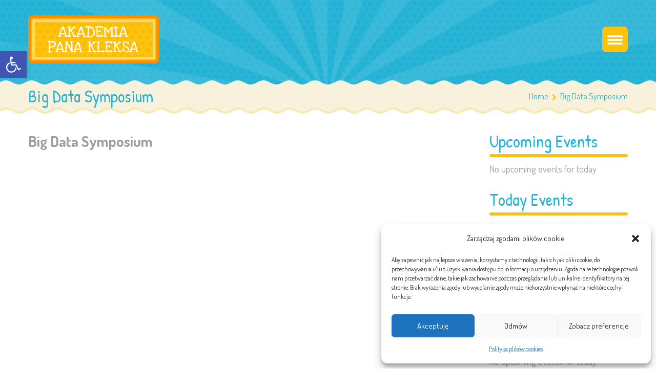

--- FILE ---
content_type: text/css
request_url: https://www.akademia77.waw.pl/wp-content/themes/kiddy/style.css?ver=6.7.4
body_size: 367
content:
/*
Theme Name: Kiddy
Theme URI: http://kiddy.cwsthemes.com/
Author: CWSThemes
Author URI: http://themeforest.net/user/creativews
Description: Premium Children WordPress theme
Version: 2.0.3
License: GNU General Public License version 3.0 & Envato Regular/Extended License
License URI:  http://www.gnu.org/licenses/gpl-3.0.html & http://themeforest.net/licenses
Tags: blue, gray, pink, purple, white, yellow, dark, light, two-columns, left-sidebar, fixed-layout, responsive-layout, accessibility-ready, custom-background, custom-colors, custom-header, custom-menu, featured-images, post-formats, rtl-language-support, sticky-post, threaded-comments, translation-ready
Text Domain: kiddy

*/ 

/* =Theme customization starts here
-------------------------------------------------------------- */